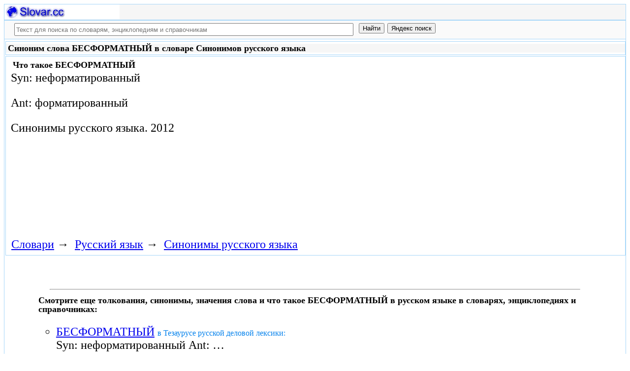

--- FILE ---
content_type: text/html; charset=utf-8
request_url: https://www.google.com/recaptcha/api2/aframe
body_size: 268
content:
<!DOCTYPE HTML><html><head><meta http-equiv="content-type" content="text/html; charset=UTF-8"></head><body><script nonce="XR8ep_VoJ9-2JRfQI-JCpA">/** Anti-fraud and anti-abuse applications only. See google.com/recaptcha */ try{var clients={'sodar':'https://pagead2.googlesyndication.com/pagead/sodar?'};window.addEventListener("message",function(a){try{if(a.source===window.parent){var b=JSON.parse(a.data);var c=clients[b['id']];if(c){var d=document.createElement('img');d.src=c+b['params']+'&rc='+(localStorage.getItem("rc::a")?sessionStorage.getItem("rc::b"):"");window.document.body.appendChild(d);sessionStorage.setItem("rc::e",parseInt(sessionStorage.getItem("rc::e")||0)+1);localStorage.setItem("rc::h",'1769107908042');}}}catch(b){}});window.parent.postMessage("_grecaptcha_ready", "*");}catch(b){}</script></body></html>